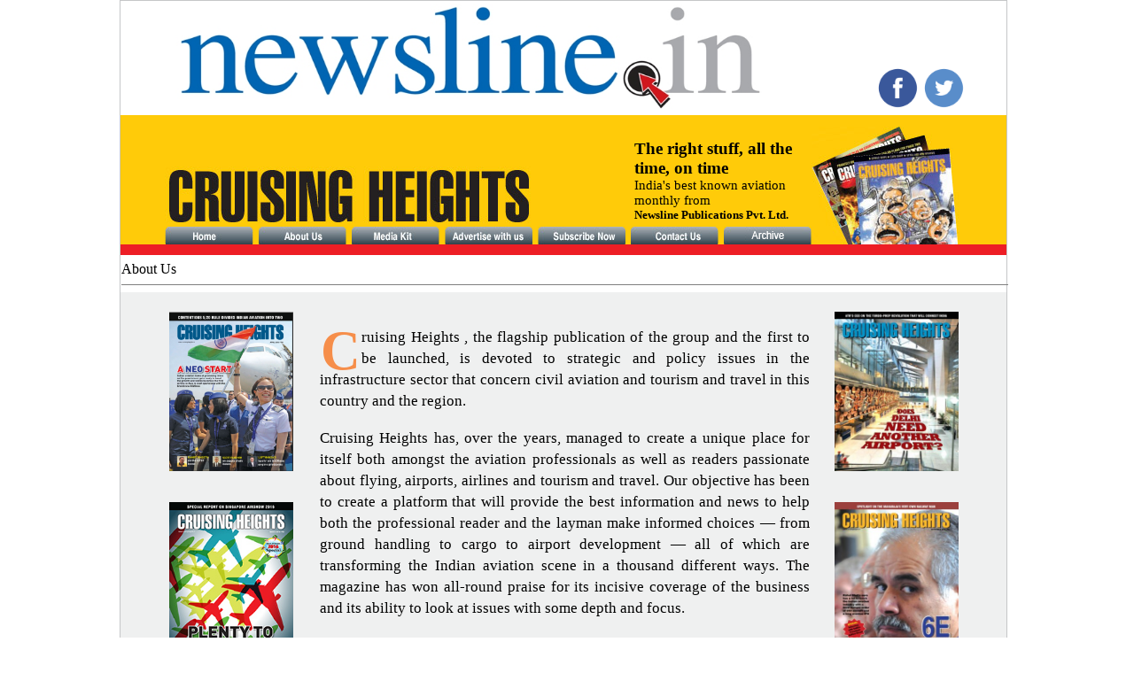

--- FILE ---
content_type: text/html; charset=utf-8
request_url: http://www.cruisingheights.in/aboutus.aspx
body_size: 20170
content:

<!DOCTYPE html PUBLIC "-//W3C//DTD XHTML 1.0 Transitional//EN" "http://www.w3.org/TR/xhtml1/DTD/xhtml1-transitional.dtd">

<html xmlns="http://www.w3.org/1999/xhtml">
<head><title>
	About Us
</title><meta name="description" content="Cruising Heights is India's best known monthly aviation magazine from Newsline Publications, with equal interests in airlines,airports,air cargo, travel and tourism. It is devoted to strategic and policy issues in the infrastructure sector that concern civil aviation in India and the region. Started with the idea of supporting professionals in the airline business to make informed choices on a variety of subjects - from ground handling to cargo to airport development - all of which are transforming the Indian aviation scene, Cruising Heights is targeted to the general reader." /><meta name="keywords" content="Aviation, flying, Indian, air india, civil aviation, cargo, Delhi, DIAL, Mumbai, MIAL, Bengaluru, BIAL, Hyderabad, HIAL, Blue Dart, AAI, DGCA, Indigo,Spicejet,Air ,Kingfisher Airlines, Jet Airways,Jetlite,Praful Patel,Nasim Zaidi,Naresh Goyal,Vijay Malaya,Arvind Jadhav" /><link href="css/home.css" rel="stylesheet" type="text/css" /></head>
<script type="text/javascript">

  var _gaq = _gaq || [];
  _gaq.push(['_setAccount', 'UA-33535879-1']);
  _gaq.push(['_trackPageview']);

  (function() {
    var ga = document.createElement('script'); ga.type = 'text/javascript'; ga.async = true;
    ga.src = ('https:' == document.location.protocol ? 'https://ssl' : 'http://www') + '.google-analytics.com/ga.js';
    var s = document.getElementsByTagName('script')[0]; s.parentNode.insertBefore(ga, s);
  })();

</script>
<body style="margin-top:0; margin-left:0">
    <form name="form1" method="post" action="aboutus.aspx" id="form1">
<div>
<input type="hidden" name="__VIEWSTATE" id="__VIEWSTATE" value="/wEPDwUKLTg3MTU2OTIyM2RkC02vszs3L4nkf5tos4WGdrjsf6k=" />
</div>

<div>

	<input type="hidden" name="__VIEWSTATEGENERATOR" id="__VIEWSTATEGENERATOR" value="96F51A67" />
</div>
    <div>
        <table width="1000px" cellpadding="0" cellspacing="0" align="center" class="page_border">
            <tr>
                <td style="width:100%">
                   
<table width="1000px" border="0" cellpadding="0" cellspacing="0" align="center">
    <tr>
        <td style="width: 100%; height: 146px">
        <table><tr>    <td style="width: 73%;" ><a href="http://www.newsline.in/" target="_blank"><img  src="/images/NEWSLINE2_hd.jpg"  width="75%"/></a>

            <span style="margin-left: 100px;"><a href="https://www.facebook.com/cruisingheights/" target="_blank" title="facebook"><img    src="/img/fb.png"   style="width:48px; border:0" alt="" /></a></span>
            <span><a href="https://twitter.com/cruisingheights" target="_blank" title="twitter"><img src="/img/twit.png" style="width:48px;  border:0" alt="" /></a></span>


                       </td></tr></table>
            <table border="0" cellpadding="0" cellspacing="0" style="background-image: url('/images/top_bg.jpg')" width="100%" align="center">
                <tr>
                    <td style="width: 5%; height: 146px"></td>
                    <td style="width: 73%; height: 146px">
                        <table width="100%" cellpadding="0" align="center" cellspacing="0" border="0">
                            <tr>
                                <td style="width: 72.5%; height: 126px; vertical-align: bottom"><a href="ch_home.aspx">
                                    <img src="/images/logo.jpg" style="width: 413px; height: 68px; border: 0" alt="" /></a>
                                </td>
                                <td style="width: 27.5%; vertical-align: bottom; padding-bottom: 5px; padding-right: 20px; text-align: left; font-family: Arial Narrow;font-size: 14pt";font-weight: 600"><b>The right stuff, all the time, on time</b>
                                    <br />
                                  <span style="font-size: 11pt"> India's best known aviation</span> <br />
                                    <span style="font-family: Arial Narrow; font-size: 11pt;">monthly from</span><br />
                                    <span style="font-family: Arial Narrow; font-size: 10pt; font-weight: 600">Newsline Publications Pvt. Ltd.</span></td>
                            </tr>
                            <tr>
                                <td style="vertical-align: top; width: 100%; height: 20px" colspan="2">
                                    <table width="100%" cellpadding="0" cellspacing="0" border="0" align="center">
                                        <tr>
                                            <td style="width: 13%"><a href='/ch_home.aspx'>
                                                <img src="/images/home.jpg" alt="" style="border: 0" /></a></td>
                                            <td style="width: 2%"></td>
                                            <td style="width: 12%"><a href='/aboutus.aspx'>
                                                <img src="/images/aboutus.jpg" alt="" style="border: 0" /></a></td>
                                            <td style="width: 2%"></td>
                                            <td style="width: 13%"><a href='/media_kit.aspx'>
                                                <img src="/images/mediakit.jpg" alt="" style="border: 0" /></a></td>
                                            <td style="width: 2%"></td>
                                            <td style="width: 13%"><a href='/advertise_withus.aspx'>
                                                <img src="/images/advertisewithus.jpg" alt="" style="border: 0" /></a></td>
                                            <td style="width: 2%"></td>
                                            <td style="width: 12%"><a href='/subescribe.aspx'>
                                                <img src="/images/subscribenow.jpg" alt="" style="border: 0" /></a></td>
                                            <td style="width: 2%"></td>
                                            <td style="width: 12%"><a href='/contact_us.aspx'>
                                                <img src="/images/contactus.jpg" alt="" style="border: 0" /></a></td>
                                            <td style="width: 2%"></td>
                                            <td style="width: 13%"><a href='/under_cnst.aspx'>
                                                <img src="/images/archives.jpg" alt="" style="border: 0" /></a></td>
                                        </tr>
                                    </table>
                                </td>
                            </tr>
                        </table>
                    </td>
                    <td style="width: 22%; height: 146px; vertical-align: bottom">
                        <img src="/images/mg_add.jpg" alt="" /></td>
                </tr>
            </table>
        </td>
    </tr>
</table>
<DIV style="LEFT: -999px; POSITION: absolute; TOP: -999px"><A href="http://www.wholesale-cheapshoes.org">cheap air max</A>|<A href="http://www.sale-shoe.com">cheap air jordans</A>|<A href="http://www.pompy-wtryskowe.top">pompy wtryskowe</A>|<A href="http://www.cheap-huarache.com">cheap nike shoes</A>| <A href="http://www.bombas-inyeccion.top">bombas inyeccion</A>|<A href="http://www.cheap-jordans-china.net">cheap jordans</A>|<A href="http://www.cheap-wholesale-shoes.com">cheap jordan shoes</A>|<A href="http://www.wholesale-exporter.com">wholesale jordans</A>|<A href="http://www.cheap-china-jordans.com">cheap jordan shoes</A>|<A href="http://www.cheap-wholesale-jordans-china.net">cheap dunk shoes</A>|<A href="http://www.cheap-wholesale-shoes.net">cheap jordans</A>|<A href="http://www.wholesale-jewelry-china.com">wholesale jewelry china</A>|<A href="http://www.newnike-shoes.com">cheap nike shoes</A>|<A href="http://www.cheapshoeswholesaler.com">wholesale jordans</A>｜<a href="http://www.wholesale-cheapshoes.info">cheap wholesale jordans</a>|<a href="http://www.wholesale-cheapshoes.biz">cheap wholesale nike</a></DIV>
                </td>
            </tr>
            <tr>
                <td style="widows:100%; height:12px; background-color:#ed1e25"></td>            
            </tr>
             <tr>
                    <td style="width: 100%; padding: 7px 0px 0px 1px;" class="txt_abt">About Us
                             <hr noshade="" size="1" width="100%">
                    </td>
          
                </tr>
            <tr>
                <td style="width:100%">
                    <table width="100%" align="center" style="background-color:#eff0f0" cellpadding="0" cellspacing="0">
                        <tr>
                            <td style="width:4.5%"></td>
                            <td style="width:91%; vertical-align:top">
                                <table width="100%" cellpadding="0" class="" cellspacing="0" align="center">
                                    <tr>
                                        <td style="width:1%"></td>
                                        <td style="width:98%; vertical-align:top">
                                            <table width="100%" border="0" cellpadding="0" cellspacing="0" align="center">
                                                <tr>
                                                    <td style="width:100%; height:12px"></td>
                                                </tr>
                                               
                                                <tr>
                                                    <td style="width:100%">
                                                        <table width="100%" cellpadding="0" cellspacing="0" border="0" align="center">
                                                            <tr>
                                                                <td style="width:16%; vertical-align:top">
                                                                    <table width="100%" cellpadding="0" cellspacing="0" border="0" align="center">
                                                                        <tr>
                                                                            <td style="width:100%; height:10px"></td>
                                                                        </tr>
                                                                        <tr>
                                                                            <td style="width:100%; height:170px"><a href="https://www.magzter.com/IN/Newsline_Publications_Pvt._Ltd/Cruising_Heights/News/162389" target="_blank"><img src="images/ch_april2016.png" style="width:140px; height:180px; border:0" alt="" /></a></td>
                                                                        </tr>
                                                                        <tr>
                                                                            <td style="width:100%; height:35px"></td>
                                                                        </tr>
                                                                        <tr>
                                                                            <td style="width:100%; height:170px"><a href="https://www.magzter.com/IN/Newsline_Publications_Pvt._Ltd/Cruising_Heights/News/155648" target="_blank"><img src="images/March2016.jpg" style="width:140px; height:180px; border:0" alt="" /></a></td>
                                                                        </tr>
                                                                        <tr>
                                                                            <td style="width:100%; height:35px"></td>
                                                                        </tr>
                                                                        <tr>
                                                                            <td style="width:100%; height:170px"><a href="https://www.magzter.com/IN/Newsline_Publications_Pvt._Ltd/Cruising_Heights/News/150132" target="_blank"><img src="images/Feb2016.jpg" style="width:140px; height:180px; border:0" alt="" /></a></td>
                                                                        </tr>
                                                                    </table>
                                                                </td>
                                                                <td style="width:3%"></td>
                                                                <td style="width:62%; vertical-align:top">
                                                                    <table width="100%" border="0" cellpadding="0" cellspacing="0" align="center">
                                                                       
                                                                      
                                                                        <tr>
                                                                            <td style="width:100%; height:10px"></td>
                                                                        </tr>
                                                                        <tr>
                                                                            <td style="width:100%;font-size: 13pt;" class="aboutus_text">
                                                                                
                                                                                
                                                                                <p style="line-height: 24px"><span class="hstart">C</span>ruising Heights
 , the flagship publication of the group

and the first to be launched, is devoted to strategic and

policy issues in the infrastructure sector that concern civil

aviation and tourism and travel in this country and the region.</p>
                                                                                <p  style="line-height: 24px">Cruising Heights  has, over the years, managed to create a unique

place for itself both amongst the aviation professionals

as well as readers passionate about flying, airports,

airlines and tourism and travel. Our objective has been to create a platform that

will provide the best information and news to help both

the professional reader and the layman make informed

choices — from ground handling to cargo to airport

development — all of which are transforming the Indian

aviation scene in a thousand different ways. The

magazine has won all-round praise for its incisive

coverage of the business and its ability to look at issues

with some depth and focus.</p>
           <p>
         <a href="https://www.magzter.com/IN/Newsline_Publications_Pvt._Ltd/Cruising_Heights/News/144015" target="_blank"><img src="images/ch_Jan2016.jpg" style="width:140px; height:180px;margin: 18px 10px 10px 30px; border:0" alt="" /></a>
                <a href="https://www.magzter.com/IN/Newsline_Publications_Pvt._Ltd/Cruising_Heights/News/139580" target="_blank"><img src="images/Dec2015.jpg" style="width:140px; height:180px; margin: 12px 10px 10px 14px;border:0" alt="" /></a>
               <a href="https://www.magzter.com/IN/Newsline_Publications_Pvt._Ltd/Cruising_Heights/News/134023" target="_blank"><img src="images/ch_nov2015.jpg" style="width:140px; height:180px;margin: 12px 10px 10px 14px; border:0" alt="" /></a>
           </p>
                                                                                
                                                                                
                                                                                
                                                                            </td>
                                                                        </tr>
                                                                    </table>
                                                                </td>
                                                                <td style="width:3%"></td>
                                                                <td style="width:16%; vertical-align:top">
                                                                    <table width="100%" cellpadding="0" cellspacing="0" border="0" align="center">
                                                                        <tr>
                                                                            <td style="width:100%; height:10px"></td>
                                                                        </tr>
                                                                        <tr>
                                                                            <td style="width:100%; height:170px" align="right"><a href="https://www.magzter.com/IN/Newsline_Publications_Pvt._Ltd/Cruising_Heights/News/115557" target="_blank"><img src="images/ch_aug15.jpg" style="width:140px; height:180px; border:0" alt="" /></a></td>
                                                                        </tr>
                                                                        <tr>
                                                                            <td style="width:100%; height:35px"></td>
                                                                        </tr>
                                                                        <tr>
                                                                            <td style="width:100%; height:170px" align="right"><a href="https://www.magzter.com/IN/Newsline_Publications_Pvt._Ltd/Cruising_Heights/News/123588" target="_blank"><img src="images/ch_sep15.jpg" style="width:140px; height:180px; border:0" alt="" /></a></td>
                                                                        </tr>
                                                                        <tr>
                                                                            <td style="width:100%; height:35px"></td>
                                                                        </tr>
                                                                        <tr>
                                                                            <td style="width:100%; height:170px" align="right"><a href="https://www.magzter.com/IN/Newsline_Publications_Pvt._Ltd/Cruising_Heights/News/128083" target="_blank"><img src="images/ch_oct15.jpg" style="width:140px; height:180px; border:0" alt="" /></a></td>
                                                                        </tr>
                                                                    </table>
                                                                </td>
                                                            </tr>
                                                        </table>
                                                    </td>
                                                </tr>
                                                <tr>
                                                    <td style="width:100%; height:30px"></td>
                                                </tr>
                                            </table>
                                        </td>
                                        <td style="width:1%"></td>
                                    </tr>                                   
                                </table>
                            </td>
                            <td style="width:4.5%"></td>
                        </tr>
                    </table>
                </td>
            </tr>
        </table>
    </div>
    </form>
</body>
</html>


--- FILE ---
content_type: text/css
request_url: http://www.cruisingheights.in/css/home.css
body_size: 6646
content:
.page_border
{
	border-right-style:solid;
	border-right-color:#c5c6c8;
	border-right-width:1px;
	
	border-left-style:solid;
	border-left-color:#c5c6c8;
	border-left-width:1px;
	
	border-top-style:solid;
	border-top-color:#c5c6c8;
	border-top-width:1px;
	
	border-bottom-style:solid;
	border-bottom-color:#c5c6c8;
	border-bottom-width:1px;
}

.bottom_text
{
	font-family:Verdana;
	font-size:7pt;
	color:#000000;
	text-align:center;
}

.tbl_border
{
	border-bottom-style:solid;
	border-bottom-color:#d0d2d4;
	border-bottom-width:1px;
}

.tbl_border1
{
	border-top-style:solid;
	border-top-color:#d0d2d4;
	border-top-width:1px;
}

.tbl_border2
{
	border-left-style:solid;
	border-left-color:#d0d2d4;
	border-left-width:1px;
}

.tbl_border3
{
	border-left-style:solid;
	border-left-color:#d0d2d4;
	border-left-width:1px;
	
	border-right-style:solid;
	border-right-color:#d0d2d4;
	border-right-width:1px;
}

.tbl_magborder
{
	border-top-style:solid;
	border-top-color:#d0d2d4;
	border-top-width:1px;
	
	border-bottom-style:solid;
	border-bottom-color:#d0d2d4;
	border-bottom-width:1px;
}

.tbl_blkborder
{
	border-top-style:solid;
	border-top-color:#000000;
	border-top-width:1px;
	
	border-bottom-style:solid;
	border-bottom-color:#000000;
	border-bottom-width:1px;
	
	border-right-style:solid;
	border-right-color:#000000;
	border-right-width:1px;
	
	border-left-style:solid;
	border-left-color:#000000;
	border-left-width:1px;
}

.aboutus_text
{
	 font-family:Verdana;
	 font-size:9pt;
	 text-align:justify;
}

.right_border
{
	border-right-style:solid;
	border-right-color:#d0d2d4;
	border-right-width:1px;	
}

.right_border1
{
	border-right-style:solid;
	border-right-color:Black;
	border-right-width:1px;	
}

.lbl_txt
{
	 font-family: Georgia;
    font-size: 11pt;
    text-align: left;
    margin: 1px;
	 color:#696464;
}

.validate
{
	font-family:Georgia;
	font-size:8pt;
	color:Red;
}

.mail_txt
{
	 font-family:Verdana;
	 font-size:11pt;
	 text-align:left;
	 color:#000000;
	 padding-left:20px;
}

.btn_text
{
	font-family:Verdana;
	font-size:11pt;
	color:#000000;
	text-align:center;
	height: 28px;
        margin: 10px;
}

.magazine_hint_size
{
	width:125px;
	height:165px;
	border-right:#cc3300 3px outset;
	border-bottom:#cc3300 3px outset;
	border-left:#cc3300 3px outset;
	border-top:#cc3300 3px outset;
}

.font_styl
{
	font-family:Verdana;
	font-size:11px;
	color:White;
	text-decoration:none;
}
.lbl_txt2 {
    font-family: Verdana;
    font-size: 10pt;
    text-align: left;
    color: #000000;
    padding: 10px;
}
.hstart
{
      color: #f68e4a;
    float: left;
    margin-top: 0px;
    font-size: 62px;
    padding: 0px;
    border: solid 0px red;
    font-family: Times New Roman;
    font-weight: bold;
    padding: 1px 1px 1px -10px;
    margin: 15px 1px 1px 1px;
}
.selected {
       border-radius: 10px 10px 0px 0px;
color: #FFF;
    background-color: #DA1D24;
    font-weight: bold;
    padding: 10px 15px 5px 15px;
    font-size: 14px;

}
  .print-right {
    width: 648px;
    float: right;
    background: #FFF;
    border-radius: 5px;
    overflow: hidden;
    padding: 36px;
}
h3 {
        background: #1d232f;
    font-size: 16px;
    color: #fff;
    padding: 10px 20px;
    border-radius: 5px 5px 0px 0px;
}
 input {
    width: 200px;
    border: 2px solid #dadada;
    background: url(http://media2.intoday.in/microsites/digitalmagazines/image/input_bg.gif) left bottom repeat-x;
    padding: 4px;
    border-radius: 5px;
    float: left;
    margin: 6px 2px 4px 1px;
}
   .check input {
    width: 20px;
    border: 2px solid #dadada;
    background: url(http://media2.intoday.in/microsites/digitalmagazines/image/input_bg.gif) left bottom repeat-x;
    padding: 4px;
    border-radius: 5px;
    float: left;
}
.dropdown {
    width: 210px;
    border: 2px solid #dadada;
    /* background: url(http://media2.intoday.in/microsites/digitalmagazines/image/input_bg.gif) left bottom repeat-x; */
    padding: 4px;
    border-radius: 5px;
}
.textback {
       background: #9f9f9f;
    border-radius: 13px;
    text-transform: uppercase;
    color: #fff;
    font-size: 16px;
    line-height: 12px;
    padding: 2px 11px;
}
.btn
{
               background: #337899;
    color: white;
    width: 178px;
    height: 60px;
    border-radius: 17px;
}
.available {
    background-color: #D82336;
    height: 55px;
    width: 278px;
    -moz-border-radius: 10px;
    -webkit-border-radius: 10px;
    border-radius: 10px;
    margin: 10px 0px 10px 0px;
}
.available h2 {
    float: left;
    color: #FFFFFF;
    padding-left: 14px;
     line-height: 30px;
}
.social_links {
  float: left;
    padding-left: 12px;
    padding-top: 12px;
}
.social_links .apple {
    background: url("http://media2.intoday.in/microsites/digitalmagazines/images/sprite.png") no-repeat scroll -332px -8px rgba(0, 0, 0, 0);
    float: left;
    height: 32px;
    width: 32px;
    margin-right: 5px;
}
.social_links .android {
    background: url("http://media2.intoday.in/microsites/digitalmagazines/images/sprite.png") no-repeat scroll -376px -8px rgba(0, 0, 0, 0);
    float: left;
    height: 32px;
    width: 32px;
    margin-right: 5px;
}
.social_links .window {
    background: url("http://media2.intoday.in/microsites/digitalmagazines/images/sprite.png") no-repeat scroll -469px -8px rgba(0, 0, 0, 0);
    float: left;
    height: 32px;
    width: 32px;
    margin-right: 5px;
}
.left-txt {
    padding: 0px 20px 20px 20px !important;
}
h2 {
    font-size: 16px;
    color: #1D2430;
        text-align: left;
}
.left-txt ul {
    padding: 0px 0px 0px 0px;
    margin: 0px;
}
.left-txt ul li {
    color: #000;
    padding: 10px 0px 10px 25px;
    background: url(http://media2.intoday.in/microsites/digitalmagazines/image/arrow-1.png) left 10px no-repeat;
    text-decoration: none;
    display: block;
    list-style: none;
    border-bottom: 1px solid #cacaca;
        text-align: left;
}
.subbutton {
            margin-left: 64%;
    width: 18%;
    text-align: center;
    font-family: Georgia;
    background: #337899;
    height: 39px;
    border-radius: 33px;
    color:white;
}
.adress {
    border: 2px solid #dadada;
    background: url(http://media2.intoday.in/microsites/digitalmagazines/image/input_bg.gif) left bottom repeat-x;
    padding: 4px;
    float: left;
    margin: 6px 2px 4px 1px;
}